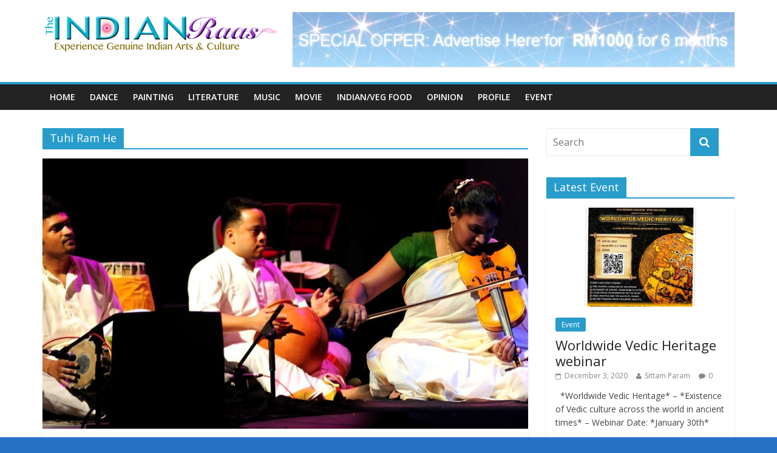

--- FILE ---
content_type: text/html; charset=UTF-8
request_url: http://theindianraas.com/tag/tuhi-ram-he/
body_size: 10267
content:

<!DOCTYPE html>
<html lang="en-US">
<head>
<meta charset="UTF-8" />
<meta name="viewport" content="width=device-width, initial-scale=1">
<link rel="profile" href="http://gmpg.org/xfn/11" />
<link rel="pingback" href="http://theindianraas.com/xmlrpc.php" />
<title>Tuhi Ram He &#8211; THEINDIANRAAS</title>
<meta name='robots' content='max-image-preview:large' />
<link rel='dns-prefetch' href='//fonts.googleapis.com' />
<link rel="alternate" type="application/rss+xml" title="THEINDIANRAAS &raquo; Feed" href="http://theindianraas.com/feed/" />
<link rel="alternate" type="application/rss+xml" title="THEINDIANRAAS &raquo; Comments Feed" href="http://theindianraas.com/comments/feed/" />
<link rel="alternate" type="application/rss+xml" title="THEINDIANRAAS &raquo; Tuhi Ram He Tag Feed" href="http://theindianraas.com/tag/tuhi-ram-he/feed/" />
<script type="text/javascript">
window._wpemojiSettings = {"baseUrl":"https:\/\/s.w.org\/images\/core\/emoji\/14.0.0\/72x72\/","ext":".png","svgUrl":"https:\/\/s.w.org\/images\/core\/emoji\/14.0.0\/svg\/","svgExt":".svg","source":{"concatemoji":"http:\/\/theindianraas.com\/wp-includes\/js\/wp-emoji-release.min.js?ver=6.1.9"}};
/*! This file is auto-generated */
!function(e,a,t){var n,r,o,i=a.createElement("canvas"),p=i.getContext&&i.getContext("2d");function s(e,t){var a=String.fromCharCode,e=(p.clearRect(0,0,i.width,i.height),p.fillText(a.apply(this,e),0,0),i.toDataURL());return p.clearRect(0,0,i.width,i.height),p.fillText(a.apply(this,t),0,0),e===i.toDataURL()}function c(e){var t=a.createElement("script");t.src=e,t.defer=t.type="text/javascript",a.getElementsByTagName("head")[0].appendChild(t)}for(o=Array("flag","emoji"),t.supports={everything:!0,everythingExceptFlag:!0},r=0;r<o.length;r++)t.supports[o[r]]=function(e){if(p&&p.fillText)switch(p.textBaseline="top",p.font="600 32px Arial",e){case"flag":return s([127987,65039,8205,9895,65039],[127987,65039,8203,9895,65039])?!1:!s([55356,56826,55356,56819],[55356,56826,8203,55356,56819])&&!s([55356,57332,56128,56423,56128,56418,56128,56421,56128,56430,56128,56423,56128,56447],[55356,57332,8203,56128,56423,8203,56128,56418,8203,56128,56421,8203,56128,56430,8203,56128,56423,8203,56128,56447]);case"emoji":return!s([129777,127995,8205,129778,127999],[129777,127995,8203,129778,127999])}return!1}(o[r]),t.supports.everything=t.supports.everything&&t.supports[o[r]],"flag"!==o[r]&&(t.supports.everythingExceptFlag=t.supports.everythingExceptFlag&&t.supports[o[r]]);t.supports.everythingExceptFlag=t.supports.everythingExceptFlag&&!t.supports.flag,t.DOMReady=!1,t.readyCallback=function(){t.DOMReady=!0},t.supports.everything||(n=function(){t.readyCallback()},a.addEventListener?(a.addEventListener("DOMContentLoaded",n,!1),e.addEventListener("load",n,!1)):(e.attachEvent("onload",n),a.attachEvent("onreadystatechange",function(){"complete"===a.readyState&&t.readyCallback()})),(e=t.source||{}).concatemoji?c(e.concatemoji):e.wpemoji&&e.twemoji&&(c(e.twemoji),c(e.wpemoji)))}(window,document,window._wpemojiSettings);
</script>
<style type="text/css">
img.wp-smiley,
img.emoji {
	display: inline !important;
	border: none !important;
	box-shadow: none !important;
	height: 1em !important;
	width: 1em !important;
	margin: 0 0.07em !important;
	vertical-align: -0.1em !important;
	background: none !important;
	padding: 0 !important;
}
</style>
	<link rel='stylesheet' id='lddlite-bootstrap-css' href='http://theindianraas.com/wp-content/plugins/ldd-directory-lite/public/css/bootstrap.min.css?ver=0.8.5-beta' type='text/css' media='all' />
<link rel='stylesheet' id='chosen-css' href='http://theindianraas.com/wp-content/plugins/ldd-directory-lite/public/plugins/chosen/chosen.css?ver=1.4.2' type='text/css' media='all' />
<link rel='stylesheet' id='wp-block-library-css' href='http://theindianraas.com/wp-includes/css/dist/block-library/style.min.css?ver=6.1.9' type='text/css' media='all' />
<link rel='stylesheet' id='classic-theme-styles-css' href='http://theindianraas.com/wp-includes/css/classic-themes.min.css?ver=1' type='text/css' media='all' />
<style id='global-styles-inline-css' type='text/css'>
body{--wp--preset--color--black: #000000;--wp--preset--color--cyan-bluish-gray: #abb8c3;--wp--preset--color--white: #ffffff;--wp--preset--color--pale-pink: #f78da7;--wp--preset--color--vivid-red: #cf2e2e;--wp--preset--color--luminous-vivid-orange: #ff6900;--wp--preset--color--luminous-vivid-amber: #fcb900;--wp--preset--color--light-green-cyan: #7bdcb5;--wp--preset--color--vivid-green-cyan: #00d084;--wp--preset--color--pale-cyan-blue: #8ed1fc;--wp--preset--color--vivid-cyan-blue: #0693e3;--wp--preset--color--vivid-purple: #9b51e0;--wp--preset--gradient--vivid-cyan-blue-to-vivid-purple: linear-gradient(135deg,rgba(6,147,227,1) 0%,rgb(155,81,224) 100%);--wp--preset--gradient--light-green-cyan-to-vivid-green-cyan: linear-gradient(135deg,rgb(122,220,180) 0%,rgb(0,208,130) 100%);--wp--preset--gradient--luminous-vivid-amber-to-luminous-vivid-orange: linear-gradient(135deg,rgba(252,185,0,1) 0%,rgba(255,105,0,1) 100%);--wp--preset--gradient--luminous-vivid-orange-to-vivid-red: linear-gradient(135deg,rgba(255,105,0,1) 0%,rgb(207,46,46) 100%);--wp--preset--gradient--very-light-gray-to-cyan-bluish-gray: linear-gradient(135deg,rgb(238,238,238) 0%,rgb(169,184,195) 100%);--wp--preset--gradient--cool-to-warm-spectrum: linear-gradient(135deg,rgb(74,234,220) 0%,rgb(151,120,209) 20%,rgb(207,42,186) 40%,rgb(238,44,130) 60%,rgb(251,105,98) 80%,rgb(254,248,76) 100%);--wp--preset--gradient--blush-light-purple: linear-gradient(135deg,rgb(255,206,236) 0%,rgb(152,150,240) 100%);--wp--preset--gradient--blush-bordeaux: linear-gradient(135deg,rgb(254,205,165) 0%,rgb(254,45,45) 50%,rgb(107,0,62) 100%);--wp--preset--gradient--luminous-dusk: linear-gradient(135deg,rgb(255,203,112) 0%,rgb(199,81,192) 50%,rgb(65,88,208) 100%);--wp--preset--gradient--pale-ocean: linear-gradient(135deg,rgb(255,245,203) 0%,rgb(182,227,212) 50%,rgb(51,167,181) 100%);--wp--preset--gradient--electric-grass: linear-gradient(135deg,rgb(202,248,128) 0%,rgb(113,206,126) 100%);--wp--preset--gradient--midnight: linear-gradient(135deg,rgb(2,3,129) 0%,rgb(40,116,252) 100%);--wp--preset--duotone--dark-grayscale: url('#wp-duotone-dark-grayscale');--wp--preset--duotone--grayscale: url('#wp-duotone-grayscale');--wp--preset--duotone--purple-yellow: url('#wp-duotone-purple-yellow');--wp--preset--duotone--blue-red: url('#wp-duotone-blue-red');--wp--preset--duotone--midnight: url('#wp-duotone-midnight');--wp--preset--duotone--magenta-yellow: url('#wp-duotone-magenta-yellow');--wp--preset--duotone--purple-green: url('#wp-duotone-purple-green');--wp--preset--duotone--blue-orange: url('#wp-duotone-blue-orange');--wp--preset--font-size--small: 13px;--wp--preset--font-size--medium: 20px;--wp--preset--font-size--large: 36px;--wp--preset--font-size--x-large: 42px;--wp--preset--spacing--20: 0.44rem;--wp--preset--spacing--30: 0.67rem;--wp--preset--spacing--40: 1rem;--wp--preset--spacing--50: 1.5rem;--wp--preset--spacing--60: 2.25rem;--wp--preset--spacing--70: 3.38rem;--wp--preset--spacing--80: 5.06rem;}:where(.is-layout-flex){gap: 0.5em;}body .is-layout-flow > .alignleft{float: left;margin-inline-start: 0;margin-inline-end: 2em;}body .is-layout-flow > .alignright{float: right;margin-inline-start: 2em;margin-inline-end: 0;}body .is-layout-flow > .aligncenter{margin-left: auto !important;margin-right: auto !important;}body .is-layout-constrained > .alignleft{float: left;margin-inline-start: 0;margin-inline-end: 2em;}body .is-layout-constrained > .alignright{float: right;margin-inline-start: 2em;margin-inline-end: 0;}body .is-layout-constrained > .aligncenter{margin-left: auto !important;margin-right: auto !important;}body .is-layout-constrained > :where(:not(.alignleft):not(.alignright):not(.alignfull)){max-width: var(--wp--style--global--content-size);margin-left: auto !important;margin-right: auto !important;}body .is-layout-constrained > .alignwide{max-width: var(--wp--style--global--wide-size);}body .is-layout-flex{display: flex;}body .is-layout-flex{flex-wrap: wrap;align-items: center;}body .is-layout-flex > *{margin: 0;}:where(.wp-block-columns.is-layout-flex){gap: 2em;}.has-black-color{color: var(--wp--preset--color--black) !important;}.has-cyan-bluish-gray-color{color: var(--wp--preset--color--cyan-bluish-gray) !important;}.has-white-color{color: var(--wp--preset--color--white) !important;}.has-pale-pink-color{color: var(--wp--preset--color--pale-pink) !important;}.has-vivid-red-color{color: var(--wp--preset--color--vivid-red) !important;}.has-luminous-vivid-orange-color{color: var(--wp--preset--color--luminous-vivid-orange) !important;}.has-luminous-vivid-amber-color{color: var(--wp--preset--color--luminous-vivid-amber) !important;}.has-light-green-cyan-color{color: var(--wp--preset--color--light-green-cyan) !important;}.has-vivid-green-cyan-color{color: var(--wp--preset--color--vivid-green-cyan) !important;}.has-pale-cyan-blue-color{color: var(--wp--preset--color--pale-cyan-blue) !important;}.has-vivid-cyan-blue-color{color: var(--wp--preset--color--vivid-cyan-blue) !important;}.has-vivid-purple-color{color: var(--wp--preset--color--vivid-purple) !important;}.has-black-background-color{background-color: var(--wp--preset--color--black) !important;}.has-cyan-bluish-gray-background-color{background-color: var(--wp--preset--color--cyan-bluish-gray) !important;}.has-white-background-color{background-color: var(--wp--preset--color--white) !important;}.has-pale-pink-background-color{background-color: var(--wp--preset--color--pale-pink) !important;}.has-vivid-red-background-color{background-color: var(--wp--preset--color--vivid-red) !important;}.has-luminous-vivid-orange-background-color{background-color: var(--wp--preset--color--luminous-vivid-orange) !important;}.has-luminous-vivid-amber-background-color{background-color: var(--wp--preset--color--luminous-vivid-amber) !important;}.has-light-green-cyan-background-color{background-color: var(--wp--preset--color--light-green-cyan) !important;}.has-vivid-green-cyan-background-color{background-color: var(--wp--preset--color--vivid-green-cyan) !important;}.has-pale-cyan-blue-background-color{background-color: var(--wp--preset--color--pale-cyan-blue) !important;}.has-vivid-cyan-blue-background-color{background-color: var(--wp--preset--color--vivid-cyan-blue) !important;}.has-vivid-purple-background-color{background-color: var(--wp--preset--color--vivid-purple) !important;}.has-black-border-color{border-color: var(--wp--preset--color--black) !important;}.has-cyan-bluish-gray-border-color{border-color: var(--wp--preset--color--cyan-bluish-gray) !important;}.has-white-border-color{border-color: var(--wp--preset--color--white) !important;}.has-pale-pink-border-color{border-color: var(--wp--preset--color--pale-pink) !important;}.has-vivid-red-border-color{border-color: var(--wp--preset--color--vivid-red) !important;}.has-luminous-vivid-orange-border-color{border-color: var(--wp--preset--color--luminous-vivid-orange) !important;}.has-luminous-vivid-amber-border-color{border-color: var(--wp--preset--color--luminous-vivid-amber) !important;}.has-light-green-cyan-border-color{border-color: var(--wp--preset--color--light-green-cyan) !important;}.has-vivid-green-cyan-border-color{border-color: var(--wp--preset--color--vivid-green-cyan) !important;}.has-pale-cyan-blue-border-color{border-color: var(--wp--preset--color--pale-cyan-blue) !important;}.has-vivid-cyan-blue-border-color{border-color: var(--wp--preset--color--vivid-cyan-blue) !important;}.has-vivid-purple-border-color{border-color: var(--wp--preset--color--vivid-purple) !important;}.has-vivid-cyan-blue-to-vivid-purple-gradient-background{background: var(--wp--preset--gradient--vivid-cyan-blue-to-vivid-purple) !important;}.has-light-green-cyan-to-vivid-green-cyan-gradient-background{background: var(--wp--preset--gradient--light-green-cyan-to-vivid-green-cyan) !important;}.has-luminous-vivid-amber-to-luminous-vivid-orange-gradient-background{background: var(--wp--preset--gradient--luminous-vivid-amber-to-luminous-vivid-orange) !important;}.has-luminous-vivid-orange-to-vivid-red-gradient-background{background: var(--wp--preset--gradient--luminous-vivid-orange-to-vivid-red) !important;}.has-very-light-gray-to-cyan-bluish-gray-gradient-background{background: var(--wp--preset--gradient--very-light-gray-to-cyan-bluish-gray) !important;}.has-cool-to-warm-spectrum-gradient-background{background: var(--wp--preset--gradient--cool-to-warm-spectrum) !important;}.has-blush-light-purple-gradient-background{background: var(--wp--preset--gradient--blush-light-purple) !important;}.has-blush-bordeaux-gradient-background{background: var(--wp--preset--gradient--blush-bordeaux) !important;}.has-luminous-dusk-gradient-background{background: var(--wp--preset--gradient--luminous-dusk) !important;}.has-pale-ocean-gradient-background{background: var(--wp--preset--gradient--pale-ocean) !important;}.has-electric-grass-gradient-background{background: var(--wp--preset--gradient--electric-grass) !important;}.has-midnight-gradient-background{background: var(--wp--preset--gradient--midnight) !important;}.has-small-font-size{font-size: var(--wp--preset--font-size--small) !important;}.has-medium-font-size{font-size: var(--wp--preset--font-size--medium) !important;}.has-large-font-size{font-size: var(--wp--preset--font-size--large) !important;}.has-x-large-font-size{font-size: var(--wp--preset--font-size--x-large) !important;}
.wp-block-navigation a:where(:not(.wp-element-button)){color: inherit;}
:where(.wp-block-columns.is-layout-flex){gap: 2em;}
.wp-block-pullquote{font-size: 1.5em;line-height: 1.6;}
</style>
<link rel='stylesheet' id='colormag_google_fonts-css' href='//fonts.googleapis.com/css?family=Open+Sans%3A400%2C600&#038;ver=6.1.9' type='text/css' media='all' />
<link rel='stylesheet' id='colormag_style-css' href='http://theindianraas.com/wp-content/themes/colormag/style.css?ver=6.1.9' type='text/css' media='all' />
<link rel='stylesheet' id='colormag-fontawesome-css' href='http://theindianraas.com/wp-content/themes/colormag/fontawesome/css/font-awesome.css?ver=4.2.1' type='text/css' media='all' />
<script type='text/javascript' src='http://theindianraas.com/wp-includes/js/jquery/jquery.min.js?ver=3.6.1' id='jquery-core-js'></script>
<script type='text/javascript' src='http://theindianraas.com/wp-includes/js/jquery/jquery-migrate.min.js?ver=3.3.2' id='jquery-migrate-js'></script>
<script type='text/javascript' src='http://theindianraas.com/wp-content/plugins/ldd-directory-lite/public/js/bootstrap.min.js?ver=3.2.0' id='lddlite-bootstrap-js'></script>
<script type='text/javascript' src='http://theindianraas.com/wp-content/plugins/ldd-directory-lite/public/plugins/chosen/chosen.jquery.min.js?ver=1.4.2' id='chosen-js'></script>
<script type='text/javascript' src='http://theindianraas.com/wp-content/themes/colormag/js/colormag-custom.js?ver=6.1.9' id='colormag-custom-js'></script>
<link rel="https://api.w.org/" href="http://theindianraas.com/wp-json/" /><link rel="alternate" type="application/json" href="http://theindianraas.com/wp-json/wp/v2/tags/596" /><link rel="EditURI" type="application/rsd+xml" title="RSD" href="http://theindianraas.com/xmlrpc.php?rsd" />
<link rel="wlwmanifest" type="application/wlwmanifest+xml" href="http://theindianraas.com/wp-includes/wlwmanifest.xml" />
<meta name="generator" content="WordPress 6.1.9" />
<link rel="shortcut icon" href="http://theindianraas.com/wp-content/uploads/2016/01/sittamfavicon.png" type="image/x-icon" /><style type="text/css">.recentcomments a{display:inline !important;padding:0 !important;margin:0 !important;}</style><style type="text/css" id="custom-background-css">
body.custom-background { background-color: #2971c4; }
</style>
	
<!-- BEGIN GADWP v4.9.4 Universal Tracking - https://deconf.com/google-analytics-dashboard-wordpress/ -->
<script>
  (function(i,s,o,g,r,a,m){i['GoogleAnalyticsObject']=r;i[r]=i[r]||function(){
  (i[r].q=i[r].q||[]).push(arguments)},i[r].l=1*new Date();a=s.createElement(o),
  m=s.getElementsByTagName(o)[0];a.async=1;a.src=g;m.parentNode.insertBefore(a,m)
  })(window,document,'script','https://www.google-analytics.com/analytics.js','ga');
  ga('create', 'UA-79445621-1', 'auto');
  ga('send', 'pageview');
</script>

<!-- END GADWP Universal Tracking -->

</head>

<body class="archive tag tag-tuhi-ram-he tag-596 custom-background  wide">
<div id="page" class="hfeed site">
		<header id="masthead" class="site-header clearfix">
		<div id="header-text-nav-container" class="clearfix">
         
			
			<div class="inner-wrap">

				<div id="header-text-nav-wrap" class="clearfix">
					<div id="header-left-section">
													<div id="header-logo-image">

								<a href="http://theindianraas.com/" title="THEINDIANRAAS" rel="home"><img src="http://theindianraas.com/wp-content/uploads/2016/12/IndianRaas_logo.jpg" alt="THEINDIANRAAS"></a>
							</div><!-- #header-logo-image -->
												<div id="header-text" class="screen-reader-text">
                                             <h3 id="site-title">
                           <a href="http://theindianraas.com/" title="THEINDIANRAAS" rel="home">THEINDIANRAAS</a>
                        </h3>
                     							                        <p id="site-description">Experience the Genuine Indian Arts &amp; Culture in Malaysia</p>
                     <!-- #site-description -->
						</div><!-- #header-text -->
					</div><!-- #header-left-section -->
					<div id="header-right-section">
												<div id="header-right-sidebar" class="clearfix">
						<aside id="colormag_728x90_advertisement_widget-2" class="widget widget_728x90_advertisement clearfix">
      <div class="advertisement_728x90">
         <div class="advertisement-content"><a href="http://theindianraas.com/?p=76" class="single_ad_728x90" target="_blank" rel="nofollow">
                                    <img src="http://theindianraas.com/wp-content/uploads/2016/01/banner_ads1.jpg" width="728" height="90">
                           </a></div>      </div>
      </aside>						</div>
									    	</div><!-- #header-right-section -->

			   </div><!-- #header-text-nav-wrap -->

			</div><!-- .inner-wrap -->

			
			<nav id="site-navigation" class="main-navigation clearfix" role="navigation">
				<div class="inner-wrap clearfix">
					               <h4 class="menu-toggle"></h4>
               <div class="menu-primary-container"><ul id="menu-menu-1" class="menu"><li id="menu-item-38" class="menu-item menu-item-type-custom menu-item-object-custom menu-item-home menu-item-38"><a href="http://theindianraas.com/">Home</a></li>
<li id="menu-item-127" class="menu-item menu-item-type-taxonomy menu-item-object-category menu-item-127"><a href="http://theindianraas.com/category/dance/">Dance</a></li>
<li id="menu-item-126" class="menu-item menu-item-type-taxonomy menu-item-object-category menu-item-126"><a href="http://theindianraas.com/category/painting/">Painting</a></li>
<li id="menu-item-1424" class="menu-item menu-item-type-taxonomy menu-item-object-category menu-item-1424"><a href="http://theindianraas.com/category/literature/">Literature</a></li>
<li id="menu-item-129" class="menu-item menu-item-type-taxonomy menu-item-object-category menu-item-129"><a href="http://theindianraas.com/category/music/">Music</a></li>
<li id="menu-item-128" class="menu-item menu-item-type-taxonomy menu-item-object-category menu-item-128"><a href="http://theindianraas.com/category/movie/">Movie</a></li>
<li id="menu-item-1422" class="menu-item menu-item-type-taxonomy menu-item-object-category menu-item-1422"><a href="http://theindianraas.com/category/indianveg-restaurants/">Indian/Veg Food</a></li>
<li id="menu-item-1423" class="menu-item menu-item-type-taxonomy menu-item-object-category menu-item-1423"><a href="http://theindianraas.com/category/opinion/">Opinion</a></li>
<li id="menu-item-168" class="menu-item menu-item-type-taxonomy menu-item-object-category menu-item-168"><a href="http://theindianraas.com/category/profile/">Profile</a></li>
<li id="menu-item-41" class="menu-item menu-item-type-taxonomy menu-item-object-category menu-item-41"><a href="http://theindianraas.com/category/event/">Event</a></li>
</ul></div>                              				</div>
			</nav>

		</div><!-- #header-text-nav-container -->

		
	</header>
			<div id="main" class="clearfix">
		<div class="inner-wrap clearfix">
	
	<div id="primary">
		<div id="content" class="clearfix">

			
				<header class="page-header">
               					<h1 class="page-title">
               <span>
						Tuhi Ram He					</span></h1>
                  									</header><!-- .page-header -->

            <div class="article-container">

   				
   				
   					
<article id="post-981" class="post-981 post type-post status-publish format-standard has-post-thumbnail hentry category-music tag-abbirami-balachandran tag-ganga-ki-naare tag-hariraam-tingyuan-lam tag-pranati tag-shantanand-festival-of-arts-2016 tag-sharma-saravanan-pillai tag-swami-shantanand-saraswathi tag-temple-of-fine-arts tag-tuhi-ram-he">
   
         <div class="featured-image">
         <a href="http://theindianraas.com/2016/12/02/pranati-homage-to-the-master-shantanand-festival-of-arts-2016/" title="Pranati – Homage to the Master, Shantanand Festival of Arts 2016"><img width="800" height="445" src="http://theindianraas.com/wp-content/uploads/2016/12/pranati-800x445.jpg" class="attachment-colormag-featured-image size-colormag-featured-image wp-post-image" alt="" decoding="async" /></a>
      </div>
   
   <div class="article-content clearfix">

      
      <div class="above-entry-meta"><span class="cat-links"><a href="http://theindianraas.com/category/music/" style="background:#d427f7" rel="category tag">Music</a>&nbsp;</span></div>
      <header class="entry-header">
         <h2 class="entry-title">
            <a href="http://theindianraas.com/2016/12/02/pranati-homage-to-the-master-shantanand-festival-of-arts-2016/" title="Pranati – Homage to the Master, Shantanand Festival of Arts 2016">Pranati – Homage to the Master, Shantanand Festival of Arts 2016</a>
         </h2>
      </header>

      <div class="below-entry-meta">
      <span class="posted-on"><a href="http://theindianraas.com/2016/12/02/pranati-homage-to-the-master-shantanand-festival-of-arts-2016/" title="7:53 am" rel="bookmark"><i class="fa fa-calendar-o"></i> <time class="entry-date published" datetime="2016-12-02T07:53:18+00:00">December 2, 2016</time><time class="updated" datetime="2016-12-27T08:35:21+00:00">December 27, 2016</time></a></span>
      <span class="byline"><span class="author vcard"><i class="fa fa-user"></i><a class="url fn n" href="http://theindianraas.com/author/sittam/" title="Sittam Param">Sittam Param</a></span></span>

               <span class="comments"><a href="http://theindianraas.com/2016/12/02/pranati-homage-to-the-master-shantanand-festival-of-arts-2016/#comments"><i class="fa fa-comment"></i> 1 Comment</a></span>
      <span class="tag-links"><i class="fa fa-tags"></i><a href="http://theindianraas.com/tag/abbirami-balachandran/" rel="tag">abbirami balachandran</a>, <a href="http://theindianraas.com/tag/ganga-ki-naare/" rel="tag">Ganga Ki Naare</a>, <a href="http://theindianraas.com/tag/hariraam-tingyuan-lam/" rel="tag">hariraam tingyuan lam</a>, <a href="http://theindianraas.com/tag/pranati/" rel="tag">pranati</a>, <a href="http://theindianraas.com/tag/shantanand-festival-of-arts-2016/" rel="tag">shantanand festival of arts 2016</a>, <a href="http://theindianraas.com/tag/sharma-saravanan-pillai/" rel="tag">sharma saravanan pillai</a>, <a href="http://theindianraas.com/tag/swami-shantanand-saraswathi/" rel="tag">swami shantanand saraswathi</a>, <a href="http://theindianraas.com/tag/temple-of-fine-arts/" rel="tag">temple of fine arts</a>, <a href="http://theindianraas.com/tag/tuhi-ram-he/" rel="tag">Tuhi Ram He</a></span></div>
      <div class="entry-content clearfix">
         <p>The songs you love and take to singing on a regular basis, I now believe can show the essence of</p>
         <a class="more-link" title="Pranati – Homage to the Master, Shantanand Festival of Arts 2016" href="http://theindianraas.com/2016/12/02/pranati-homage-to-the-master-shantanand-festival-of-arts-2016/"><span>Read more</span></a>
      </div>

   </div>

   </article>
   				
            </div>

				

			
		</div><!-- #content -->
	</div><!-- #primary -->

	
<div id="secondary">
			
		<aside id="search-2" class="widget widget_search clearfix"><form action="http://theindianraas.com/" class="search-form searchform clearfix" method="get">
   <div class="search-wrap">
      <input type="text" placeholder="Search" class="s field" name="s">
      <button class="search-icon" type="submit"></button>
   </div>
</form><!-- .searchform --></aside><aside id="colormag_featured_posts_vertical_widget-10" class="widget widget_featured_posts widget_featured_posts_vertical widget_featured_meta clearfix">      <h3 class="widget-title" style="border-bottom-color:;"><span style="background-color:;">Latest Event</span></h3>                                 <div class="first-post">               <div class="single-article clearfix">
                  <figure><a href="http://theindianraas.com/2020/12/03/worldwide-vedic-heritage-webinar/" title="Worldwide Vedic Heritage webinar"><img width="390" height="205" src="http://theindianraas.com/wp-content/uploads/2020/12/P_20201203_223117_1-390x205.jpg" class="attachment-colormag-featured-post-medium size-colormag-featured-post-medium wp-post-image" alt="Worldwide Vedic Heritage webinar" decoding="async" loading="lazy" title="Worldwide Vedic Heritage webinar" /></a></figure>                  <div class="article-content">
                     <div class="above-entry-meta"><span class="cat-links"><a href="http://theindianraas.com/category/event/"  rel="category tag">Event</a>&nbsp;</span></div>                     <h3 class="entry-title">
                        <a href="http://theindianraas.com/2020/12/03/worldwide-vedic-heritage-webinar/" title="Worldwide Vedic Heritage webinar">Worldwide Vedic Heritage webinar</a>
                     </h3>
                     <div class="below-entry-meta">
                        <span class="posted-on"><a href="http://theindianraas.com/2020/12/03/worldwide-vedic-heritage-webinar/" title="2:42 pm" rel="bookmark"><i class="fa fa-calendar-o"></i> <time class="entry-date published" datetime="2020-12-03T14:42:45+00:00">December 3, 2020</time></a></span>                        <span class="byline"><span class="author vcard"><i class="fa fa-user"></i><a class="url fn n" href="http://theindianraas.com/author/sittam/" title="Sittam Param">Sittam Param</a></span></span>
                        <span class="comments"><i class="fa fa-comment"></i><a href="http://theindianraas.com/2020/12/03/worldwide-vedic-heritage-webinar/#respond">0</a></span>
                     </div>
                                          <div class="entry-content">
                        <p>&nbsp; *Worldwide Vedic Heritage* &#8211; *Existence of Vedic culture across the world in ancient times* &#8211; Webinar Date: *January 30th*</p>
                     </div>
                                       </div>

               </div>
            </div>                                 <div class="following-post">               <div class="single-article clearfix">
                  <figure><a href="http://theindianraas.com/2020/11/24/online-classical-music-concert/" title="Online Classical Music Concert"><img width="130" height="90" src="http://theindianraas.com/wp-content/uploads/2020/11/FB_IMG_1606181101387-130x90.jpg" class="attachment-colormag-featured-post-small size-colormag-featured-post-small wp-post-image" alt="Online Classical Music Concert" decoding="async" loading="lazy" title="Online Classical Music Concert" srcset="http://theindianraas.com/wp-content/uploads/2020/11/FB_IMG_1606181101387-130x90.jpg 130w, http://theindianraas.com/wp-content/uploads/2020/11/FB_IMG_1606181101387-392x272.jpg 392w" sizes="(max-width: 130px) 100vw, 130px" /></a></figure>                  <div class="article-content">
                     <div class="above-entry-meta"><span class="cat-links"><a href="http://theindianraas.com/category/event/"  rel="category tag">Event</a>&nbsp;</span></div>                     <h3 class="entry-title">
                        <a href="http://theindianraas.com/2020/11/24/online-classical-music-concert/" title="Online Classical Music Concert">Online Classical Music Concert</a>
                     </h3>
                     <div class="below-entry-meta">
                        <span class="posted-on"><a href="http://theindianraas.com/2020/11/24/online-classical-music-concert/" title="3:54 pm" rel="bookmark"><i class="fa fa-calendar-o"></i> <time class="entry-date published" datetime="2020-11-24T15:54:05+00:00">November 24, 2020</time></a></span>                        <span class="byline"><span class="author vcard"><i class="fa fa-user"></i><a class="url fn n" href="http://theindianraas.com/author/sittam/" title="Sittam Param">Sittam Param</a></span></span>
                        <span class="comments"><i class="fa fa-comment"></i><a href="http://theindianraas.com/2020/11/24/online-classical-music-concert/#respond">0</a></span>
                     </div>
                                       </div>

               </div>
                     </div>      </aside><aside id="colormag_featured_posts_vertical_widget-11" class="widget widget_featured_posts widget_featured_posts_vertical widget_featured_meta clearfix">      <h3 class="widget-title" style="border-bottom-color:;"><span style="background-color:;">Featured Profile</span></h3>                                 <div class="first-post">               <div class="single-article clearfix">
                  <figure><a href="http://theindianraas.com/2023/04/07/enter-the-world-of-bhakta-hanuman/" title="Enter The World Of Bhakta Hanuman"><img width="390" height="205" src="http://theindianraas.com/wp-content/uploads/2023/04/20230407_115337-390x205.jpg" class="attachment-colormag-featured-post-medium size-colormag-featured-post-medium wp-post-image" alt="Enter The World Of Bhakta Hanuman" decoding="async" loading="lazy" title="Enter The World Of Bhakta Hanuman" /></a></figure>                  <div class="article-content">
                     <div class="above-entry-meta"><span class="cat-links"><a href="http://theindianraas.com/category/profile/"  rel="category tag">Profile</a>&nbsp;</span></div>                     <h3 class="entry-title">
                        <a href="http://theindianraas.com/2023/04/07/enter-the-world-of-bhakta-hanuman/" title="Enter The World Of Bhakta Hanuman">Enter The World Of Bhakta Hanuman</a>
                     </h3>
                     <div class="below-entry-meta">
                        <span class="posted-on"><a href="http://theindianraas.com/2023/04/07/enter-the-world-of-bhakta-hanuman/" title="4:12 am" rel="bookmark"><i class="fa fa-calendar-o"></i> <time class="entry-date published" datetime="2023-04-07T04:12:55+00:00">April 7, 2023</time></a></span>                        <span class="byline"><span class="author vcard"><i class="fa fa-user"></i><a class="url fn n" href="http://theindianraas.com/author/sittam/" title="Sittam Param">Sittam Param</a></span></span>
                        <span class="comments"><i class="fa fa-comment"></i><a href="http://theindianraas.com/2023/04/07/enter-the-world-of-bhakta-hanuman/#respond">0</a></span>
                     </div>
                                          <div class="entry-content">
                        <p>Follow in the footsteps of Mahabaktha Sri Hanuman</p>
                     </div>
                                       </div>

               </div>
            </div>                                 <div class="following-post">               <div class="single-article clearfix">
                  <figure><a href="http://theindianraas.com/2021/09/19/3427/" title="Sulochana Somasundaram Tribute Kutcheri"><img width="130" height="90" src="http://theindianraas.com/wp-content/uploads/2021/09/1632075183867-130x90.jpg" class="attachment-colormag-featured-post-small size-colormag-featured-post-small wp-post-image" alt="Sulochana Somasundaram Tribute Kutcheri" decoding="async" loading="lazy" title="Sulochana Somasundaram Tribute Kutcheri" srcset="http://theindianraas.com/wp-content/uploads/2021/09/1632075183867-130x90.jpg 130w, http://theindianraas.com/wp-content/uploads/2021/09/1632075183867-392x272.jpg 392w" sizes="(max-width: 130px) 100vw, 130px" /></a></figure>                  <div class="article-content">
                     <div class="above-entry-meta"><span class="cat-links"><a href="http://theindianraas.com/category/music/" style="background:#d427f7" rel="category tag">Music</a>&nbsp;<a href="http://theindianraas.com/category/profile/"  rel="category tag">Profile</a>&nbsp;</span></div>                     <h3 class="entry-title">
                        <a href="http://theindianraas.com/2021/09/19/3427/" title="Sulochana Somasundaram Tribute Kutcheri">Sulochana Somasundaram Tribute Kutcheri</a>
                     </h3>
                     <div class="below-entry-meta">
                        <span class="posted-on"><a href="http://theindianraas.com/2021/09/19/3427/" title="2:52 am" rel="bookmark"><i class="fa fa-calendar-o"></i> <time class="entry-date published" datetime="2021-09-19T02:52:48+00:00">September 19, 2021</time></a></span>                        <span class="byline"><span class="author vcard"><i class="fa fa-user"></i><a class="url fn n" href="http://theindianraas.com/author/sittam/" title="Sittam Param">Sittam Param</a></span></span>
                        <span class="comments"><i class="fa fa-comment"></i><a href="http://theindianraas.com/2021/09/19/3427/#respond">0</a></span>
                     </div>
                                       </div>

               </div>
                                                            <div class="single-article clearfix">
                  <figure><a href="http://theindianraas.com/2021/08/16/c-rajagopalachari-a-scholarly-leader/" title="C. Rajagopalachari, A Scholarly Leader"><img width="130" height="90" src="http://theindianraas.com/wp-content/uploads/2021/08/P_20210816_123744_1_1-130x90.jpg" class="attachment-colormag-featured-post-small size-colormag-featured-post-small wp-post-image" alt="C. Rajagopalachari, A Scholarly Leader" decoding="async" loading="lazy" title="C. Rajagopalachari, A Scholarly Leader" srcset="http://theindianraas.com/wp-content/uploads/2021/08/P_20210816_123744_1_1-130x90.jpg 130w, http://theindianraas.com/wp-content/uploads/2021/08/P_20210816_123744_1_1-392x272.jpg 392w" sizes="(max-width: 130px) 100vw, 130px" /></a></figure>                  <div class="article-content">
                     <div class="above-entry-meta"><span class="cat-links"><a href="http://theindianraas.com/category/profile/"  rel="category tag">Profile</a>&nbsp;</span></div>                     <h3 class="entry-title">
                        <a href="http://theindianraas.com/2021/08/16/c-rajagopalachari-a-scholarly-leader/" title="C. Rajagopalachari, A Scholarly Leader">C. Rajagopalachari, A Scholarly Leader</a>
                     </h3>
                     <div class="below-entry-meta">
                        <span class="posted-on"><a href="http://theindianraas.com/2021/08/16/c-rajagopalachari-a-scholarly-leader/" title="4:51 am" rel="bookmark"><i class="fa fa-calendar-o"></i> <time class="entry-date published" datetime="2021-08-16T04:51:21+00:00">August 16, 2021</time></a></span>                        <span class="byline"><span class="author vcard"><i class="fa fa-user"></i><a class="url fn n" href="http://theindianraas.com/author/sittam/" title="Sittam Param">Sittam Param</a></span></span>
                        <span class="comments"><i class="fa fa-comment"></i><a href="http://theindianraas.com/2021/08/16/c-rajagopalachari-a-scholarly-leader/#respond">0</a></span>
                     </div>
                                       </div>

               </div>
                     </div>      </aside><aside id="facebooklikebox-2" class="widget widget_FacebookLikeBox clearfix"><h3 class="widget-title"><span>Follow Us</span></h3><div id="fb-root"></div> 
<script>(function(d, s, id) {  
 var js, fjs = d.getElementsByTagName(s)[0]; 
  if (d.getElementById(id)) return; 
  js = d.createElement(s); js.id = id; 
  js.src = "//connect.facebook.net/en_US/sdk.js#xfbml=1&version=v2.3"; 
  fjs.parentNode.insertBefore(js, fjs); 
}(document, 'script', 'facebook-jssdk'));</script> 
<div class="fb-page" data-href="https://www.facebook.com/Indian-Dance-Art-and-Culture-433437320172763" data-width="310" data-height="600" data-hide-cover="false" data-show-facepile="true" data-show-posts="true"><div class="fb-xfbml-parse-ignore"><blockquote cite="https://www.facebook.com/Indian-Dance-Art-and-Culture-433437320172763"><a href="https://www.facebook.com/Indian-Dance-Art-and-Culture-433437320172763">Facebook</a></blockquote></div></div> 
</aside><aside id="colormag_300x250_advertisement_widget-3" class="widget widget_300x250_advertisement clearfix">
      <div class="advertisement_300x250">
         <div class="advertisement-content"><a href="http://theindianraas.com/advertisement-rate/" class="single_ad_300x250" target="_blank" rel="nofollow">
                                    <img src="http://theindianraas.com/wp-content/uploads/2016/01/ads11.jpg" width="300" height="250">
                           </a></div>      </div>
      </aside><aside id="recent-comments-2" class="widget widget_recent_comments clearfix"><h3 class="widget-title"><span>Recent Comments</span></h3><ul id="recentcomments"><li class="recentcomments"><span class="comment-author-link">Somasundaram Venkateswaran</span> on <a href="http://theindianraas.com/2024/01/07/annapoorani-movie-an-affront-to-sanatana-dharma-animal-lovers/#comment-201468">Annapoorani &#8211; Movie An Affront To Sanatana Dharma &#038; Animal Lovers?</a></li><li class="recentcomments"><span class="comment-author-link">Theva</span> on <a href="http://theindianraas.com/2023/02/22/sjk-tamil-ladang-rinching-wins-national-tamil-schools-hockey-tournament/#comment-197061">SJK (Tamil) Ladang Rinching Wins National Tamil Schools&#8217; Hockey Tournament</a></li><li class="recentcomments"><span class="comment-author-link">Somasundaram Venkateswaran</span> on <a href="http://theindianraas.com/2019/04/08/learning-sangeetam-by-natural-osmosis-method/#comment-177522">Learning Sangeetam by Natural Osmosis Method</a></li><li class="recentcomments"><span class="comment-author-link">Somasundaram Venkateswaran</span> on <a href="http://theindianraas.com/2019/04/22/thoughts-of-violin-maestro-lalgudi-jayaraman/#comment-177519">Thoughts of Violin Maestro Lalgudi Jayaraman #Video</a></li><li class="recentcomments"><span class="comment-author-link">Kanna</span> on <a href="http://theindianraas.com/2020/07/22/activate-true-role-of-vivekananda-ashram/#comment-58574">Activate True Role Of Vivekananda Ashram</a></li></ul></aside><aside id="archives-2" class="widget widget_archive clearfix"><h3 class="widget-title"><span>Archives</span></h3>
			<ul>
					<li><a href='http://theindianraas.com/2026/01/'>January 2026</a></li>
	<li><a href='http://theindianraas.com/2025/12/'>December 2025</a></li>
	<li><a href='http://theindianraas.com/2025/11/'>November 2025</a></li>
	<li><a href='http://theindianraas.com/2025/10/'>October 2025</a></li>
	<li><a href='http://theindianraas.com/2025/09/'>September 2025</a></li>
	<li><a href='http://theindianraas.com/2025/08/'>August 2025</a></li>
	<li><a href='http://theindianraas.com/2025/07/'>July 2025</a></li>
	<li><a href='http://theindianraas.com/2025/05/'>May 2025</a></li>
	<li><a href='http://theindianraas.com/2025/04/'>April 2025</a></li>
	<li><a href='http://theindianraas.com/2025/03/'>March 2025</a></li>
	<li><a href='http://theindianraas.com/2025/02/'>February 2025</a></li>
	<li><a href='http://theindianraas.com/2025/01/'>January 2025</a></li>
	<li><a href='http://theindianraas.com/2024/10/'>October 2024</a></li>
	<li><a href='http://theindianraas.com/2024/09/'>September 2024</a></li>
	<li><a href='http://theindianraas.com/2024/07/'>July 2024</a></li>
	<li><a href='http://theindianraas.com/2024/04/'>April 2024</a></li>
	<li><a href='http://theindianraas.com/2024/03/'>March 2024</a></li>
	<li><a href='http://theindianraas.com/2024/02/'>February 2024</a></li>
	<li><a href='http://theindianraas.com/2024/01/'>January 2024</a></li>
	<li><a href='http://theindianraas.com/2023/12/'>December 2023</a></li>
	<li><a href='http://theindianraas.com/2023/11/'>November 2023</a></li>
	<li><a href='http://theindianraas.com/2023/10/'>October 2023</a></li>
	<li><a href='http://theindianraas.com/2023/09/'>September 2023</a></li>
	<li><a href='http://theindianraas.com/2023/08/'>August 2023</a></li>
	<li><a href='http://theindianraas.com/2023/06/'>June 2023</a></li>
	<li><a href='http://theindianraas.com/2023/05/'>May 2023</a></li>
	<li><a href='http://theindianraas.com/2023/04/'>April 2023</a></li>
	<li><a href='http://theindianraas.com/2023/02/'>February 2023</a></li>
	<li><a href='http://theindianraas.com/2023/01/'>January 2023</a></li>
	<li><a href='http://theindianraas.com/2022/10/'>October 2022</a></li>
	<li><a href='http://theindianraas.com/2022/08/'>August 2022</a></li>
	<li><a href='http://theindianraas.com/2022/07/'>July 2022</a></li>
	<li><a href='http://theindianraas.com/2022/04/'>April 2022</a></li>
	<li><a href='http://theindianraas.com/2022/02/'>February 2022</a></li>
	<li><a href='http://theindianraas.com/2022/01/'>January 2022</a></li>
	<li><a href='http://theindianraas.com/2021/12/'>December 2021</a></li>
	<li><a href='http://theindianraas.com/2021/11/'>November 2021</a></li>
	<li><a href='http://theindianraas.com/2021/10/'>October 2021</a></li>
	<li><a href='http://theindianraas.com/2021/09/'>September 2021</a></li>
	<li><a href='http://theindianraas.com/2021/08/'>August 2021</a></li>
	<li><a href='http://theindianraas.com/2021/07/'>July 2021</a></li>
	<li><a href='http://theindianraas.com/2021/06/'>June 2021</a></li>
	<li><a href='http://theindianraas.com/2021/03/'>March 2021</a></li>
	<li><a href='http://theindianraas.com/2021/02/'>February 2021</a></li>
	<li><a href='http://theindianraas.com/2021/01/'>January 2021</a></li>
	<li><a href='http://theindianraas.com/2020/12/'>December 2020</a></li>
	<li><a href='http://theindianraas.com/2020/11/'>November 2020</a></li>
	<li><a href='http://theindianraas.com/2020/10/'>October 2020</a></li>
	<li><a href='http://theindianraas.com/2020/09/'>September 2020</a></li>
	<li><a href='http://theindianraas.com/2020/08/'>August 2020</a></li>
	<li><a href='http://theindianraas.com/2020/07/'>July 2020</a></li>
	<li><a href='http://theindianraas.com/2020/06/'>June 2020</a></li>
	<li><a href='http://theindianraas.com/2020/05/'>May 2020</a></li>
	<li><a href='http://theindianraas.com/2020/04/'>April 2020</a></li>
	<li><a href='http://theindianraas.com/2020/03/'>March 2020</a></li>
	<li><a href='http://theindianraas.com/2020/02/'>February 2020</a></li>
	<li><a href='http://theindianraas.com/2020/01/'>January 2020</a></li>
	<li><a href='http://theindianraas.com/2019/11/'>November 2019</a></li>
	<li><a href='http://theindianraas.com/2019/10/'>October 2019</a></li>
	<li><a href='http://theindianraas.com/2019/09/'>September 2019</a></li>
	<li><a href='http://theindianraas.com/2019/08/'>August 2019</a></li>
	<li><a href='http://theindianraas.com/2019/07/'>July 2019</a></li>
	<li><a href='http://theindianraas.com/2019/06/'>June 2019</a></li>
	<li><a href='http://theindianraas.com/2019/05/'>May 2019</a></li>
	<li><a href='http://theindianraas.com/2019/04/'>April 2019</a></li>
	<li><a href='http://theindianraas.com/2019/03/'>March 2019</a></li>
	<li><a href='http://theindianraas.com/2019/02/'>February 2019</a></li>
	<li><a href='http://theindianraas.com/2019/01/'>January 2019</a></li>
	<li><a href='http://theindianraas.com/2018/12/'>December 2018</a></li>
	<li><a href='http://theindianraas.com/2018/11/'>November 2018</a></li>
	<li><a href='http://theindianraas.com/2018/10/'>October 2018</a></li>
	<li><a href='http://theindianraas.com/2018/09/'>September 2018</a></li>
	<li><a href='http://theindianraas.com/2018/08/'>August 2018</a></li>
	<li><a href='http://theindianraas.com/2018/07/'>July 2018</a></li>
	<li><a href='http://theindianraas.com/2018/06/'>June 2018</a></li>
	<li><a href='http://theindianraas.com/2018/05/'>May 2018</a></li>
	<li><a href='http://theindianraas.com/2018/04/'>April 2018</a></li>
	<li><a href='http://theindianraas.com/2018/03/'>March 2018</a></li>
	<li><a href='http://theindianraas.com/2018/02/'>February 2018</a></li>
	<li><a href='http://theindianraas.com/2018/01/'>January 2018</a></li>
	<li><a href='http://theindianraas.com/2017/12/'>December 2017</a></li>
	<li><a href='http://theindianraas.com/2017/11/'>November 2017</a></li>
	<li><a href='http://theindianraas.com/2017/10/'>October 2017</a></li>
	<li><a href='http://theindianraas.com/2017/09/'>September 2017</a></li>
	<li><a href='http://theindianraas.com/2017/08/'>August 2017</a></li>
	<li><a href='http://theindianraas.com/2017/07/'>July 2017</a></li>
	<li><a href='http://theindianraas.com/2017/06/'>June 2017</a></li>
	<li><a href='http://theindianraas.com/2017/05/'>May 2017</a></li>
	<li><a href='http://theindianraas.com/2017/04/'>April 2017</a></li>
	<li><a href='http://theindianraas.com/2017/03/'>March 2017</a></li>
	<li><a href='http://theindianraas.com/2017/02/'>February 2017</a></li>
	<li><a href='http://theindianraas.com/2017/01/'>January 2017</a></li>
	<li><a href='http://theindianraas.com/2016/12/'>December 2016</a></li>
	<li><a href='http://theindianraas.com/2016/11/'>November 2016</a></li>
	<li><a href='http://theindianraas.com/2016/10/'>October 2016</a></li>
	<li><a href='http://theindianraas.com/2016/09/'>September 2016</a></li>
	<li><a href='http://theindianraas.com/2016/08/'>August 2016</a></li>
	<li><a href='http://theindianraas.com/2016/07/'>July 2016</a></li>
	<li><a href='http://theindianraas.com/2016/06/'>June 2016</a></li>
	<li><a href='http://theindianraas.com/2016/05/'>May 2016</a></li>
	<li><a href='http://theindianraas.com/2016/03/'>March 2016</a></li>
	<li><a href='http://theindianraas.com/2016/02/'>February 2016</a></li>
	<li><a href='http://theindianraas.com/2016/01/'>January 2016</a></li>
			</ul>

			</aside>
	</div>
	

		</div><!-- .inner-wrap -->
	</div><!-- #main -->
   			<footer id="colophon" class="clearfix">
			
			<div class="footer-socket-wrapper clearfix">
				<div class="inner-wrap">
					<div class="footer-socket-area">
                  <div class="footer-socket-right-section">
   						                  </div>
                  <div class="footer-socket-left-sectoin">
   						<div class="copyright">Copyright &copy; 2026 <a href="http://theindianraas.com/" title="THEINDIANRAAS" ><span>THEINDIANRAAS</span></a>. All rights reserved.<br>A Community Project by <a href="https://www.facebook.com/profile.php?id=100005439762779" target="_blank" title="Sittamparam Chandran" rel="designer"><span>Sittamparam Chandran</span></a>. For Collaboration <a href="http://theindianraas.com/?p=64" target="_blank" title="Contact Us"><span>Contact Us</span></a>.</div>                  </div>
					</div>
				</div>
			</div>
		</footer>
		<a href="#masthead" id="scroll-up"><i class="fa fa-chevron-up"></i></a>
	</div><!-- #page -->
	<script type='text/javascript' src='http://theindianraas.com/wp-content/themes/colormag/js/jquery.bxslider.min.js?ver=4.1.2' id='colormag-bxslider-js'></script>
<script type='text/javascript' src='http://theindianraas.com/wp-content/themes/colormag/js/colormag-slider-setting.js?ver=6.1.9' id='colormag_slider-js'></script>
<script type='text/javascript' src='http://theindianraas.com/wp-content/themes/colormag/js/navigation.js?ver=6.1.9' id='colormag-navigation-js'></script>
<script type='text/javascript' src='http://theindianraas.com/wp-content/themes/colormag/js/fitvids/jquery.fitvids.js?ver=20150311' id='colormag-fitvids-js'></script>
<script type='text/javascript' src='http://theindianraas.com/wp-content/themes/colormag/js/fitvids/fitvids-setting.js?ver=20150311' id='colormag-fitvids-setting-js'></script>
<script type='text/javascript' src='http://theindianraas.com/wp-content/themes/colormag/js/post-format.js?ver=20150422' id='colormag-postformat-setting-js'></script>
</body>
</html>